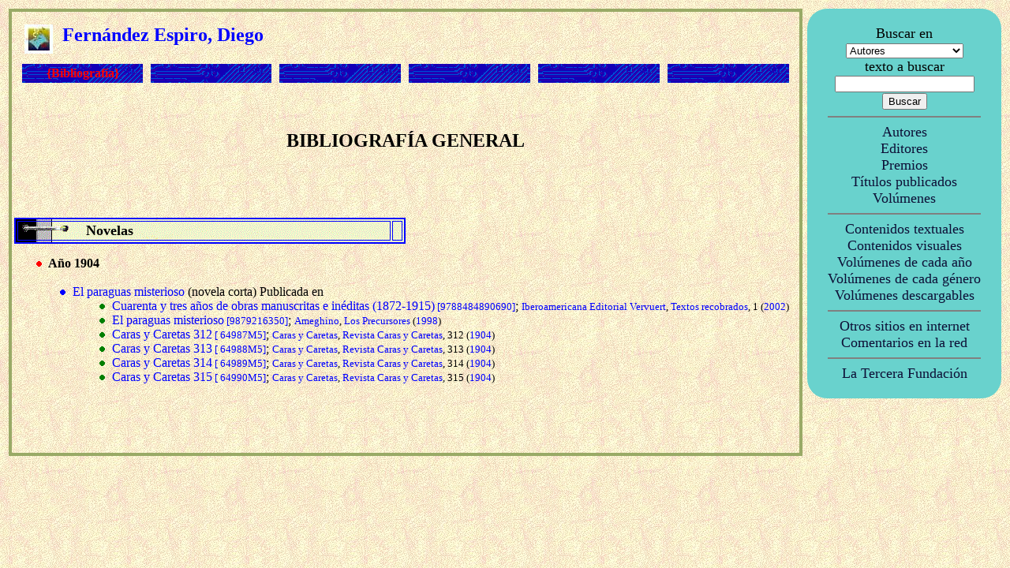

--- FILE ---
content_type: text/html
request_url: https://www.ttrantor.org/AutPag.asp?autor=Fern%E1ndez+Espiro%2C+Diego
body_size: 3297
content:


<?xml version="1.0" encoding="iso-8859-1"?>
<!DOCTYPE html PUBLIC "-//W3C//DTD XHTML 1.1//EN"
   "http://www.w3.org/TR/xhtml11/DTD/xhtml11.dtd">
<!-- initially, the default namespace is "xhtml" -->
<html xmlns="http://www.w3.org/1999/xhtml" xml:lang="es">

<head>
<title>Fern�ndez Espiro, Diego en ttrantor.org</title>
<link rel="stylesheet" type="text/css" href="tt.css">
<style TYPE="text/css">A:link {color: blue; text-decoration: none}</style>
<style TYPE="text/css">A:visited, A:hover {color: blue; text-decoration: none}</style>
<style TYPE="text/css">A:hover {color: blue}</style>
<meta NAME="DC.title" CONTENT="T�rminus Tr�ntor - La recopilaci�n definitiva de ciencia ficci�n, fantas�a y terror en espa�ol">
<meta NAME="Description" CONTENT="T�rminus Tr�ntor - La recopilaci�n definitiva de ciencia ficci�n, fantas�a y terror en espa�ol. A�n no est� todo, pero estamos a punto de conseguirlo">
<meta NAME="KeyWords" CONTENT="im�genes, gr�ficos, portadas, fotos, textos, t�rminus, terminus, tr�ntor, trantor, T�rminus-Tr�ntor, Terminus-Trantor, ciencia ficci�n, ciencia ficcion, fantas�a, fantasia, terror, cienciaficcion, horror, ficci�n, ficcion, literatura, relatos, art�culos, articulos, novelas, bibliograf�a, bibliografia, biograf�a, biografia, premios, enlaces, comentarios, rese�as, editores, colecciones, libros, revistas, claves, autor, editor, volumen, fanzine">
<head>

<body BACKGROUND="ima/elfondo.jpg" TEXT="#000000" LINK="#000000" ALINK="#000000" VLINK="#000000">


<table border="0" bordercolor="red" cellpadding="3" cellspacing="0" width="100%" cols="2">
<tr>
<td width="80%" valign="top">
<table border="3" bordercolor="#99AA66" cellpadding="3" cellspacing="0" width="100%" cols="1">
<tr>
<td valign="top">



<table border="0" width="100%" cellpadding="3" cellspacing="10" cols="6" bordercolor="#008000">
<tr><td COLSPAN="6"><A HREF="IniEntrar.asp" TARGET="_top"><img SRC="ima/irini.gif" BORDER=0 align="left" ALT="Inicio de T&eacute;rminus"></A>
<img SRC="ima/hueco.gif" ALT="Espacio vac�o"><img SRC="ima/hueco.gif" ALT="Espacio vac�o">
<font FACE="Trebuchet MS" COLOR="BLUE" SIZE="+2"><b>Fern�ndez Espiro, Diego</b></font>
</td></tr><tr>
<td background="ima/FonBot.gif" width="16%" align="center">
<A HREF="AutPag.asp?autor=Fern%E1ndez+Espiro%2C+Diego" TARGET="_top"><font FACE="Trebuchet MS" COLOR="red"><strong>{Bibliograf�a}</strong></font></A>
</td>
<td background="ima/FonBot.gif" width="16%" align="center">

</td>
<td background="ima/FonBot.gif" width="16%" align="center">

</td>
<td background="ima/FonBot.gif" width="16%" align="center">

</td>
<td background="ima/FonBot.gif" width="16%" align="center">

</td>
<td background="ima/FonBot.gif" width="16%" align="center">

</td>


</tr></table>


<p>&nbsp;</p>
<center><font SIZE=+2><b>BIBLIOGRAF�A GENERAL</b></font></center><p>

<center>

</center>
<br>

<p>&nbsp;<p><table BORDER="2" bordercolor="blue" BACKGROUND="ima/autgrupo.gif" WIDTH="50%"><tr><td><img SRC="ima/tab60.gif" ALT="Espacio vac�o"><font FACE="Trebuchet MS" SIZE="+1"><b>&nbsp;&nbsp;&nbsp;&nbsp;&nbsp;Novelas</b></font><td></tr></table><p><img SRC="ima/30rojo.gif" ALT="Espacio vac�o"><font FACE="Trebuchet MS"><b></i> A&ntilde;o 1904  </b></i><br><br><img SRC="ima/tab30.gif" ALT="Espacio vac�o"><font FACE="Trebuchet MS"><img SRC="ima/30azul.gif">  <A HREF="PubPag.asp?titulo=El+paraguas+misterioso" TARGET="_top" & STYLE="color: blue;text-decoration:none";></i>El paraguas misterioso</i></A> (novela corta) Publicada en <br><img SRC="ima/tab60.gif" ALT="Espacio vac�o"><font FACE="Trebuchet MS"><img SRC="ima/tab20.gif" ALT="Espacio vac�o"><font FACE="Trebuchet MS"><img SRC="ima/30verde.gif"> <A HREF="VolPag.asp?volumen=9788484890690" TARGET="_top" & STYLE="color: blue;text-decoration:none";></i>Cuarenta y tres a�os de obras manuscritas e in�ditas (1872-1915)<font SIZE=-1> [9788484890690]</font></i></A>; <font SIZE=-1> <A HREF="EdiPag.asp?editorial=Iberoamericana+Editorial+Vervuert" TARGET="_top" & style="color: blue;text-decoration:none";>Iberoamericana Editorial Vervuert</A>,  <A HREF="EdiPagCol.asp?volumen=Textos+recobrados&editorial=Iberoamericana+Editorial+Vervuert" TARGET="_top" style="color: blue;text-decoration:none";>Textos recobrados</A>, 1 (<A HREF="EspVolAno.asp?ano=2002" TARGET="_top" STYLE="color: blue;text-decoration:none";>2002</A>)</font><br><img SRC="ima/tab60.gif" ALT="Espacio vac�o"><font FACE="Trebuchet MS"><img SRC="ima/tab20.gif" ALT="Espacio vac�o"><font FACE="Trebuchet MS"><img SRC="ima/30verde.gif"> <A HREF="VolPag.asp?volumen=9879216350" TARGET="_top" & STYLE="color: blue;text-decoration:none";></i>El paraguas misterioso<font SIZE=-1> [9879216350]</font></i></A>; <font SIZE=-1> <A HREF="EdiPag.asp?editorial=Ameghino" TARGET="_top" & style="color: blue;text-decoration:none";>Ameghino</A>,  <A HREF="EdiPagCol.asp?volumen=Los+Precursores&editorial=Ameghino" TARGET="_top" style="color: blue;text-decoration:none";>Los Precursores</A> (<A HREF="EspVolAno.asp?ano=1998" TARGET="_top" STYLE="color: blue;text-decoration:none";>1998</A>)</font><br><img SRC="ima/tab60.gif" ALT="Espacio vac�o"><font FACE="Trebuchet MS"><img SRC="ima/tab20.gif" ALT="Espacio vac�o"><font FACE="Trebuchet MS"><img SRC="ima/30verde.gif"> <A HREF="VolPag.asp?volumen=+64987M5" TARGET="_top" & STYLE="color: blue;text-decoration:none";></i>Caras y Caretas 312<font SIZE=-1> [ 64987M5]</font></i></A>; <font SIZE=-1> <A HREF="EdiPag.asp?editorial=Caras+y+Caretas" TARGET="_top" & style="color: blue;text-decoration:none";>Caras y Caretas</A>,  <A HREF="EdiPagCol.asp?volumen=Revista+Caras+y+Caretas&editorial=Caras+y+Caretas" TARGET="_top" style="color: blue;text-decoration:none";>Revista Caras y Caretas</A>, 312 (<A HREF="EspVolAno.asp?ano=1904" TARGET="_top" STYLE="color: blue;text-decoration:none";>1904</A>)</font><br><img SRC="ima/tab60.gif" ALT="Espacio vac�o"><font FACE="Trebuchet MS"><img SRC="ima/tab20.gif" ALT="Espacio vac�o"><font FACE="Trebuchet MS"><img SRC="ima/30verde.gif"> <A HREF="VolPag.asp?volumen=+64988M5" TARGET="_top" & STYLE="color: blue;text-decoration:none";></i>Caras y Caretas 313<font SIZE=-1> [ 64988M5]</font></i></A>; <font SIZE=-1> <A HREF="EdiPag.asp?editorial=Caras+y+Caretas" TARGET="_top" & style="color: blue;text-decoration:none";>Caras y Caretas</A>,  <A HREF="EdiPagCol.asp?volumen=Revista+Caras+y+Caretas&editorial=Caras+y+Caretas" TARGET="_top" style="color: blue;text-decoration:none";>Revista Caras y Caretas</A>, 313 (<A HREF="EspVolAno.asp?ano=1904" TARGET="_top" STYLE="color: blue;text-decoration:none";>1904</A>)</font><br><img SRC="ima/tab60.gif" ALT="Espacio vac�o"><font FACE="Trebuchet MS"><img SRC="ima/tab20.gif" ALT="Espacio vac�o"><font FACE="Trebuchet MS"><img SRC="ima/30verde.gif"> <A HREF="VolPag.asp?volumen=+64989M5" TARGET="_top" & STYLE="color: blue;text-decoration:none";></i>Caras y Caretas 314<font SIZE=-1> [ 64989M5]</font></i></A>; <font SIZE=-1> <A HREF="EdiPag.asp?editorial=Caras+y+Caretas" TARGET="_top" & style="color: blue;text-decoration:none";>Caras y Caretas</A>,  <A HREF="EdiPagCol.asp?volumen=Revista+Caras+y+Caretas&editorial=Caras+y+Caretas" TARGET="_top" style="color: blue;text-decoration:none";>Revista Caras y Caretas</A>, 314 (<A HREF="EspVolAno.asp?ano=1904" TARGET="_top" STYLE="color: blue;text-decoration:none";>1904</A>)</font><br><img SRC="ima/tab60.gif" ALT="Espacio vac�o"><font FACE="Trebuchet MS"><img SRC="ima/tab20.gif" ALT="Espacio vac�o"><font FACE="Trebuchet MS"><img SRC="ima/30verde.gif"> <A HREF="VolPag.asp?volumen=+64990M5" TARGET="_top" & STYLE="color: blue;text-decoration:none";></i>Caras y Caretas 315<font SIZE=-1> [ 64990M5]</font></i></A>; <font SIZE=-1> <A HREF="EdiPag.asp?editorial=Caras+y+Caretas" TARGET="_top" & style="color: blue;text-decoration:none";>Caras y Caretas</A>,  <A HREF="EdiPagCol.asp?volumen=Revista+Caras+y+Caretas&editorial=Caras+y+Caretas" TARGET="_top" style="color: blue;text-decoration:none";>Revista Caras y Caretas</A>, 315 (<A HREF="EspVolAno.asp?ano=1904" TARGET="_top" STYLE="color: blue;text-decoration:none";>1904</A>)</font><br>

<p>&nbsp;</p>
<center>

</center>


<p>&nbsp;<p>

</td></tr></table>

<td valign="top" width="20%">
<TABLE id="MenuDer" align="center" border="0" bordercolor="#69D2CD" bgcolor="#69D2CD" cellpadding="3" cellspacing="0" width="100%"><TR><TD align="center" valign="top"><br><Font face="Alegreya" size="+1">Buscar en<br><FORM name="buscon" method="post" action="GenBusRes.asp"><SELECT name="buscarpor"><OPTION value="autor" selected>Autores</OPTION><OPTION value="autor">Autores</OPTION><OPTION value="editor">Editores</OPTION><OPTION value="comentario">Comentarios en la red</OPTION><OPTION value="premio">Premios</OPTION><OPTION value="publicado">T�tulos Publicados</OPTION><OPTION value="volumen">Vol�menes</OPTION><OPTION value="todos">Todo</OPTION></SELECT><br>texto a buscar<br><INPUT name="cadena"><BR><INPUT value="Buscar" type="submit"></font></FORM><Font face="Alegreya"><HR align="center" noshade="noshade" size="2" width="80%"><A HREF="AutInd.asp" TARGET="_self" class="ItemMenuDer"><Font face="Alegreya" size="4">Autores</font></A><br><A HREF="EdiInd.asp" TARGET="_self" class="ItemMenuDer"><Font face="Alegreya"  size="4">Editores</font></A><br><A HREF="PreInd.asp" TARGET="_self" class="ItemMenuDer"><Font face="Alegreya"  size="4">Premios</font></A><br><A HREF="PubInd.asp" TARGET="_self" class="ItemMenuDer"><Font face="Alegreya"  size="4">T�tulos publicados</font></A><br><A HREF="VolInd.asp" TARGET="_self" class="ItemMenuDer"><Font face="Alegreya"  size="4">Vol�menes</font></A><br><HR align="center" noshade="noshade" size="2" width="80%"><A HREF="EspTex.asp" TARGET="_self" class="ItemMenuDer"><Font face="Alegreya"  size="4">Contenidos textuales</font></A><br><A HREF="EspIma.asp" TARGET="_self" class="ItemMenuDer"><Font face="Alegreya"  size="4">Contenidos visuales</font></A><br><A HREF="EspVolAno.asp" TARGET="_self" class="ItemMenuDer"><Font face="Alegreya"  size="4">Vol�menes de cada a�o</font></A><br><A HREF="EspVolGen.asp" TARGET="_self" class="ItemMenuDer"><Font face="Alegreya"  size="4">Vol�menes de cada g�nero</font></A><br><A HREF="EspVolDes.asp" TARGET="_self" class="ItemMenuDer"><Font face="Alegreya"  size="4">Vol�menes descargables</font></A><br><HR align="center" noshade="noshade" size="2" width="80%"><A HREF="GenEnl.asp" TARGET="_new" class="ItemMenuDer"><Font face="Alegreya"  size="4">Otros sitios en internet</font></A><BR><A HREF="ComInd.asp" TARGET="_self" class="ItemMenuDer"><Font face="Alegreya"  size="4">Comentarios en la red</font></A><BR><HR align="center" noshade="noshade" size="2" width="80%"><A HREF="http://www.latercerafundacion.net" TARGET="_new" class="ItemMenuDer"><Font face="Alegreya"  size="4">La Tercera Fundaci�n</font></A><BR><br></FONT></TD></TR></TABLE>

	</td></tr></table>



</body></html>

